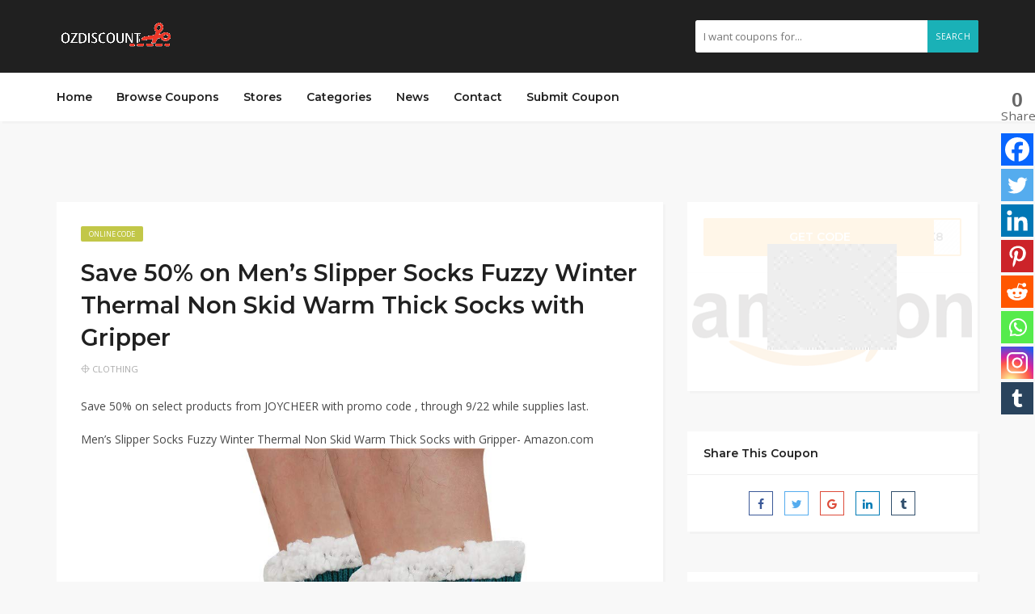

--- FILE ---
content_type: text/html; charset=UTF-8
request_url: https://www.ozdiscount.net/coupon/502MO7X8-amazon
body_size: 17141
content:
<!DOCTYPE html>
<html lang="en-US">
<head>
    <meta charset="UTF-8">
    <meta name="viewport" content="width=device-width, initial-scale=1, maximum-scale=1">
	
	<title>Save 50% on Men&#8217;s Slipper Socks Fuzzy Winter Thermal Non Skid Warm Thick Socks with Gripper &#8211; OzDiscount Coupons, Vouchers, Promo &amp; Deals</title>
	<script type="text/javascript">function theChampLoadEvent(e){var t=window.onload;if(typeof window.onload!="function"){window.onload=e}else{window.onload=function(){t();e()}}}</script>
		<script type="text/javascript">var theChampDefaultLang = 'en_US', theChampCloseIconPath = 'https://www.ozdiscount.net/wp-content/plugins/super-socializer/images/close.png';</script>
		<script>var theChampSiteUrl = 'https://www.ozdiscount.net', theChampVerified = 0, theChampEmailPopup = 0, heateorSsMoreSharePopupSearchText = 'Search';</script>
			<script> var theChampFBKey = '774949732920888', theChampFBLang = 'en_US', theChampFbLikeMycred = 0, theChampSsga = 0, theChampCommentNotification = 0, theChampHeateorFcmRecentComments = 0, theChampFbIosLogin = 0; </script>
						<script type="text/javascript">var theChampFBCommentUrl = 'https://www.ozdiscount.net/coupon/502MO7X8-amazon'; var theChampFBCommentColor = 'light'; var theChampFBCommentNumPosts = ''; var theChampFBCommentWidth = '100%'; var theChampFBCommentOrderby = 'social'; var theChampCommentingTabs = "facebook,wordpress,disqus", theChampGpCommentsUrl = 'https://www.ozdiscount.net/coupon/502MO7X8-amazon', theChampDisqusShortname = '', theChampScEnabledTabs = 'fb,wordpress', theChampScLabel = 'Leave a reply', theChampScTabLabels = {"wordpress":"Default Comments (0)","fb":"Facebook Comments","disqus":"Disqus Comments"}, theChampGpCommentsWidth = 0, theChampCommentingId = 'respond'</script>
						<script> var theChampSharingAjaxUrl = 'https://www.ozdiscount.net/wp-admin/admin-ajax.php', heateorSsFbMessengerAPI = 'https://www.facebook.com/dialog/send?app_id=774949732920888&display=popup&link=%encoded_post_url%&redirect_uri=%encoded_post_url%',heateorSsWhatsappShareAPI = 'web', heateorSsUrlCountFetched = [], heateorSsSharesText = 'Shares', heateorSsShareText = 'Share', theChampPluginIconPath = 'https://www.ozdiscount.net/wp-content/plugins/super-socializer/images/logo.png', theChampSaveSharesLocally = 0, theChampHorizontalSharingCountEnable = 0, theChampVerticalSharingCountEnable = 1, theChampSharingOffset = -10, theChampCounterOffset = -10, theChampMobileStickySharingEnabled = 1, heateorSsCopyLinkMessage = "Link copied.";
		var heateorSsHorSharingShortUrl = "https://www.ozdiscount.net/coupon/502MO7X8-amazon";		</script>
			<style type="text/css">
						.the_champ_button_instagram span.the_champ_svg,a.the_champ_instagram span.the_champ_svg{background:radial-gradient(circle at 30% 107%,#fdf497 0,#fdf497 5%,#fd5949 45%,#d6249f 60%,#285aeb 90%)}
					.the_champ_horizontal_sharing .the_champ_svg,.heateor_ss_standard_follow_icons_container .the_champ_svg{
					color: #fff;
				border-width: 0px;
		border-style: solid;
		border-color: transparent;
	}
		.the_champ_horizontal_sharing .theChampTCBackground{
		color:#666;
	}
		.the_champ_horizontal_sharing span.the_champ_svg:hover,.heateor_ss_standard_follow_icons_container span.the_champ_svg:hover{
				border-color: transparent;
	}
		.the_champ_vertical_sharing span.the_champ_svg,.heateor_ss_floating_follow_icons_container span.the_champ_svg{
					color: #fff;
				border-width: 0px;
		border-style: solid;
		border-color: transparent;
	}
		.the_champ_vertical_sharing .theChampTCBackground{
		color:#666;
	}
		.the_champ_vertical_sharing span.the_champ_svg:hover,.heateor_ss_floating_follow_icons_container span.the_champ_svg:hover{
						border-color: transparent;
		}
	@media screen and (max-width:783px){.the_champ_vertical_sharing{display:none!important}}div.heateor_ss_mobile_footer{display:none;}@media screen and (max-width:783px){div.the_champ_bottom_sharing div.the_champ_sharing_ul .theChampTCBackground{width:100%!important;background-color:white}div.the_champ_bottom_sharing{width:100%!important;left:0!important;}div.the_champ_bottom_sharing a{width:11.111111111111% !important;margin:0!important;padding:0!important;}div.the_champ_bottom_sharing .the_champ_svg{width:100%!important;}div.the_champ_bottom_sharing div.theChampTotalShareCount{font-size:.7em!important;line-height:28px!important}div.the_champ_bottom_sharing div.theChampTotalShareText{font-size:.5em!important;line-height:0px!important}div.heateor_ss_mobile_footer{display:block;height:40px;}.the_champ_bottom_sharing{padding:0!important;display:block!important;width: auto!important;bottom:-10px!important;top: auto!important;}.the_champ_bottom_sharing .the_champ_square_count{line-height: inherit;}.the_champ_bottom_sharing .theChampSharingArrow{display:none;}.the_champ_bottom_sharing .theChampTCBackground{margin-right: 1.1em !important}}div.theChampSharingArrow{display:none}</style>
	<meta name='robots' content='max-image-preview:large' />
	<style>img:is([sizes="auto" i], [sizes^="auto," i]) { contain-intrinsic-size: 3000px 1500px }</style>
	<link rel='dns-prefetch' href='//www.ozdiscount.net' />
<link rel='dns-prefetch' href='//fonts.googleapis.com' />
<link rel="alternate" type="application/rss+xml" title="OzDiscount Coupons, Vouchers, Promo &amp; Deals &raquo; Feed" href="https://www.ozdiscount.net/feed" />
<link rel="alternate" type="application/rss+xml" title="OzDiscount Coupons, Vouchers, Promo &amp; Deals &raquo; Comments Feed" href="https://www.ozdiscount.net/comments/feed" />
<link rel="alternate" type="application/rss+xml" title="OzDiscount Coupons, Vouchers, Promo &amp; Deals &raquo; Save 50% on Men&#8217;s Slipper Socks Fuzzy Winter Thermal Non Skid Warm Thick Socks with Gripper Comments Feed" href="https://www.ozdiscount.net/coupon/502MO7X8-amazon/feed" />
<script type="text/javascript">
/* <![CDATA[ */
window._wpemojiSettings = {"baseUrl":"https:\/\/s.w.org\/images\/core\/emoji\/15.0.3\/72x72\/","ext":".png","svgUrl":"https:\/\/s.w.org\/images\/core\/emoji\/15.0.3\/svg\/","svgExt":".svg","source":{"concatemoji":"https:\/\/www.ozdiscount.net\/wp-includes\/js\/wp-emoji-release.min.js?ver=6.7.4"}};
/*! This file is auto-generated */
!function(i,n){var o,s,e;function c(e){try{var t={supportTests:e,timestamp:(new Date).valueOf()};sessionStorage.setItem(o,JSON.stringify(t))}catch(e){}}function p(e,t,n){e.clearRect(0,0,e.canvas.width,e.canvas.height),e.fillText(t,0,0);var t=new Uint32Array(e.getImageData(0,0,e.canvas.width,e.canvas.height).data),r=(e.clearRect(0,0,e.canvas.width,e.canvas.height),e.fillText(n,0,0),new Uint32Array(e.getImageData(0,0,e.canvas.width,e.canvas.height).data));return t.every(function(e,t){return e===r[t]})}function u(e,t,n){switch(t){case"flag":return n(e,"\ud83c\udff3\ufe0f\u200d\u26a7\ufe0f","\ud83c\udff3\ufe0f\u200b\u26a7\ufe0f")?!1:!n(e,"\ud83c\uddfa\ud83c\uddf3","\ud83c\uddfa\u200b\ud83c\uddf3")&&!n(e,"\ud83c\udff4\udb40\udc67\udb40\udc62\udb40\udc65\udb40\udc6e\udb40\udc67\udb40\udc7f","\ud83c\udff4\u200b\udb40\udc67\u200b\udb40\udc62\u200b\udb40\udc65\u200b\udb40\udc6e\u200b\udb40\udc67\u200b\udb40\udc7f");case"emoji":return!n(e,"\ud83d\udc26\u200d\u2b1b","\ud83d\udc26\u200b\u2b1b")}return!1}function f(e,t,n){var r="undefined"!=typeof WorkerGlobalScope&&self instanceof WorkerGlobalScope?new OffscreenCanvas(300,150):i.createElement("canvas"),a=r.getContext("2d",{willReadFrequently:!0}),o=(a.textBaseline="top",a.font="600 32px Arial",{});return e.forEach(function(e){o[e]=t(a,e,n)}),o}function t(e){var t=i.createElement("script");t.src=e,t.defer=!0,i.head.appendChild(t)}"undefined"!=typeof Promise&&(o="wpEmojiSettingsSupports",s=["flag","emoji"],n.supports={everything:!0,everythingExceptFlag:!0},e=new Promise(function(e){i.addEventListener("DOMContentLoaded",e,{once:!0})}),new Promise(function(t){var n=function(){try{var e=JSON.parse(sessionStorage.getItem(o));if("object"==typeof e&&"number"==typeof e.timestamp&&(new Date).valueOf()<e.timestamp+604800&&"object"==typeof e.supportTests)return e.supportTests}catch(e){}return null}();if(!n){if("undefined"!=typeof Worker&&"undefined"!=typeof OffscreenCanvas&&"undefined"!=typeof URL&&URL.createObjectURL&&"undefined"!=typeof Blob)try{var e="postMessage("+f.toString()+"("+[JSON.stringify(s),u.toString(),p.toString()].join(",")+"));",r=new Blob([e],{type:"text/javascript"}),a=new Worker(URL.createObjectURL(r),{name:"wpTestEmojiSupports"});return void(a.onmessage=function(e){c(n=e.data),a.terminate(),t(n)})}catch(e){}c(n=f(s,u,p))}t(n)}).then(function(e){for(var t in e)n.supports[t]=e[t],n.supports.everything=n.supports.everything&&n.supports[t],"flag"!==t&&(n.supports.everythingExceptFlag=n.supports.everythingExceptFlag&&n.supports[t]);n.supports.everythingExceptFlag=n.supports.everythingExceptFlag&&!n.supports.flag,n.DOMReady=!1,n.readyCallback=function(){n.DOMReady=!0}}).then(function(){return e}).then(function(){var e;n.supports.everything||(n.readyCallback(),(e=n.source||{}).concatemoji?t(e.concatemoji):e.wpemoji&&e.twemoji&&(t(e.twemoji),t(e.wpemoji)))}))}((window,document),window._wpemojiSettings);
/* ]]> */
</script>
<style id='wp-emoji-styles-inline-css' type='text/css'>

	img.wp-smiley, img.emoji {
		display: inline !important;
		border: none !important;
		box-shadow: none !important;
		height: 1em !important;
		width: 1em !important;
		margin: 0 0.07em !important;
		vertical-align: -0.1em !important;
		background: none !important;
		padding: 0 !important;
	}
</style>
<link rel='stylesheet' id='wp-block-library-css' href='https://www.ozdiscount.net/wp-includes/css/dist/block-library/style.min.css?ver=6.7.4' type='text/css' media='all' />
<style id='classic-theme-styles-inline-css' type='text/css'>
/*! This file is auto-generated */
.wp-block-button__link{color:#fff;background-color:#32373c;border-radius:9999px;box-shadow:none;text-decoration:none;padding:calc(.667em + 2px) calc(1.333em + 2px);font-size:1.125em}.wp-block-file__button{background:#32373c;color:#fff;text-decoration:none}
</style>
<style id='global-styles-inline-css' type='text/css'>
:root{--wp--preset--aspect-ratio--square: 1;--wp--preset--aspect-ratio--4-3: 4/3;--wp--preset--aspect-ratio--3-4: 3/4;--wp--preset--aspect-ratio--3-2: 3/2;--wp--preset--aspect-ratio--2-3: 2/3;--wp--preset--aspect-ratio--16-9: 16/9;--wp--preset--aspect-ratio--9-16: 9/16;--wp--preset--color--black: #000000;--wp--preset--color--cyan-bluish-gray: #abb8c3;--wp--preset--color--white: #ffffff;--wp--preset--color--pale-pink: #f78da7;--wp--preset--color--vivid-red: #cf2e2e;--wp--preset--color--luminous-vivid-orange: #ff6900;--wp--preset--color--luminous-vivid-amber: #fcb900;--wp--preset--color--light-green-cyan: #7bdcb5;--wp--preset--color--vivid-green-cyan: #00d084;--wp--preset--color--pale-cyan-blue: #8ed1fc;--wp--preset--color--vivid-cyan-blue: #0693e3;--wp--preset--color--vivid-purple: #9b51e0;--wp--preset--gradient--vivid-cyan-blue-to-vivid-purple: linear-gradient(135deg,rgba(6,147,227,1) 0%,rgb(155,81,224) 100%);--wp--preset--gradient--light-green-cyan-to-vivid-green-cyan: linear-gradient(135deg,rgb(122,220,180) 0%,rgb(0,208,130) 100%);--wp--preset--gradient--luminous-vivid-amber-to-luminous-vivid-orange: linear-gradient(135deg,rgba(252,185,0,1) 0%,rgba(255,105,0,1) 100%);--wp--preset--gradient--luminous-vivid-orange-to-vivid-red: linear-gradient(135deg,rgba(255,105,0,1) 0%,rgb(207,46,46) 100%);--wp--preset--gradient--very-light-gray-to-cyan-bluish-gray: linear-gradient(135deg,rgb(238,238,238) 0%,rgb(169,184,195) 100%);--wp--preset--gradient--cool-to-warm-spectrum: linear-gradient(135deg,rgb(74,234,220) 0%,rgb(151,120,209) 20%,rgb(207,42,186) 40%,rgb(238,44,130) 60%,rgb(251,105,98) 80%,rgb(254,248,76) 100%);--wp--preset--gradient--blush-light-purple: linear-gradient(135deg,rgb(255,206,236) 0%,rgb(152,150,240) 100%);--wp--preset--gradient--blush-bordeaux: linear-gradient(135deg,rgb(254,205,165) 0%,rgb(254,45,45) 50%,rgb(107,0,62) 100%);--wp--preset--gradient--luminous-dusk: linear-gradient(135deg,rgb(255,203,112) 0%,rgb(199,81,192) 50%,rgb(65,88,208) 100%);--wp--preset--gradient--pale-ocean: linear-gradient(135deg,rgb(255,245,203) 0%,rgb(182,227,212) 50%,rgb(51,167,181) 100%);--wp--preset--gradient--electric-grass: linear-gradient(135deg,rgb(202,248,128) 0%,rgb(113,206,126) 100%);--wp--preset--gradient--midnight: linear-gradient(135deg,rgb(2,3,129) 0%,rgb(40,116,252) 100%);--wp--preset--font-size--small: 13px;--wp--preset--font-size--medium: 20px;--wp--preset--font-size--large: 36px;--wp--preset--font-size--x-large: 42px;--wp--preset--spacing--20: 0.44rem;--wp--preset--spacing--30: 0.67rem;--wp--preset--spacing--40: 1rem;--wp--preset--spacing--50: 1.5rem;--wp--preset--spacing--60: 2.25rem;--wp--preset--spacing--70: 3.38rem;--wp--preset--spacing--80: 5.06rem;--wp--preset--shadow--natural: 6px 6px 9px rgba(0, 0, 0, 0.2);--wp--preset--shadow--deep: 12px 12px 50px rgba(0, 0, 0, 0.4);--wp--preset--shadow--sharp: 6px 6px 0px rgba(0, 0, 0, 0.2);--wp--preset--shadow--outlined: 6px 6px 0px -3px rgba(255, 255, 255, 1), 6px 6px rgba(0, 0, 0, 1);--wp--preset--shadow--crisp: 6px 6px 0px rgba(0, 0, 0, 1);}:where(.is-layout-flex){gap: 0.5em;}:where(.is-layout-grid){gap: 0.5em;}body .is-layout-flex{display: flex;}.is-layout-flex{flex-wrap: wrap;align-items: center;}.is-layout-flex > :is(*, div){margin: 0;}body .is-layout-grid{display: grid;}.is-layout-grid > :is(*, div){margin: 0;}:where(.wp-block-columns.is-layout-flex){gap: 2em;}:where(.wp-block-columns.is-layout-grid){gap: 2em;}:where(.wp-block-post-template.is-layout-flex){gap: 1.25em;}:where(.wp-block-post-template.is-layout-grid){gap: 1.25em;}.has-black-color{color: var(--wp--preset--color--black) !important;}.has-cyan-bluish-gray-color{color: var(--wp--preset--color--cyan-bluish-gray) !important;}.has-white-color{color: var(--wp--preset--color--white) !important;}.has-pale-pink-color{color: var(--wp--preset--color--pale-pink) !important;}.has-vivid-red-color{color: var(--wp--preset--color--vivid-red) !important;}.has-luminous-vivid-orange-color{color: var(--wp--preset--color--luminous-vivid-orange) !important;}.has-luminous-vivid-amber-color{color: var(--wp--preset--color--luminous-vivid-amber) !important;}.has-light-green-cyan-color{color: var(--wp--preset--color--light-green-cyan) !important;}.has-vivid-green-cyan-color{color: var(--wp--preset--color--vivid-green-cyan) !important;}.has-pale-cyan-blue-color{color: var(--wp--preset--color--pale-cyan-blue) !important;}.has-vivid-cyan-blue-color{color: var(--wp--preset--color--vivid-cyan-blue) !important;}.has-vivid-purple-color{color: var(--wp--preset--color--vivid-purple) !important;}.has-black-background-color{background-color: var(--wp--preset--color--black) !important;}.has-cyan-bluish-gray-background-color{background-color: var(--wp--preset--color--cyan-bluish-gray) !important;}.has-white-background-color{background-color: var(--wp--preset--color--white) !important;}.has-pale-pink-background-color{background-color: var(--wp--preset--color--pale-pink) !important;}.has-vivid-red-background-color{background-color: var(--wp--preset--color--vivid-red) !important;}.has-luminous-vivid-orange-background-color{background-color: var(--wp--preset--color--luminous-vivid-orange) !important;}.has-luminous-vivid-amber-background-color{background-color: var(--wp--preset--color--luminous-vivid-amber) !important;}.has-light-green-cyan-background-color{background-color: var(--wp--preset--color--light-green-cyan) !important;}.has-vivid-green-cyan-background-color{background-color: var(--wp--preset--color--vivid-green-cyan) !important;}.has-pale-cyan-blue-background-color{background-color: var(--wp--preset--color--pale-cyan-blue) !important;}.has-vivid-cyan-blue-background-color{background-color: var(--wp--preset--color--vivid-cyan-blue) !important;}.has-vivid-purple-background-color{background-color: var(--wp--preset--color--vivid-purple) !important;}.has-black-border-color{border-color: var(--wp--preset--color--black) !important;}.has-cyan-bluish-gray-border-color{border-color: var(--wp--preset--color--cyan-bluish-gray) !important;}.has-white-border-color{border-color: var(--wp--preset--color--white) !important;}.has-pale-pink-border-color{border-color: var(--wp--preset--color--pale-pink) !important;}.has-vivid-red-border-color{border-color: var(--wp--preset--color--vivid-red) !important;}.has-luminous-vivid-orange-border-color{border-color: var(--wp--preset--color--luminous-vivid-orange) !important;}.has-luminous-vivid-amber-border-color{border-color: var(--wp--preset--color--luminous-vivid-amber) !important;}.has-light-green-cyan-border-color{border-color: var(--wp--preset--color--light-green-cyan) !important;}.has-vivid-green-cyan-border-color{border-color: var(--wp--preset--color--vivid-green-cyan) !important;}.has-pale-cyan-blue-border-color{border-color: var(--wp--preset--color--pale-cyan-blue) !important;}.has-vivid-cyan-blue-border-color{border-color: var(--wp--preset--color--vivid-cyan-blue) !important;}.has-vivid-purple-border-color{border-color: var(--wp--preset--color--vivid-purple) !important;}.has-vivid-cyan-blue-to-vivid-purple-gradient-background{background: var(--wp--preset--gradient--vivid-cyan-blue-to-vivid-purple) !important;}.has-light-green-cyan-to-vivid-green-cyan-gradient-background{background: var(--wp--preset--gradient--light-green-cyan-to-vivid-green-cyan) !important;}.has-luminous-vivid-amber-to-luminous-vivid-orange-gradient-background{background: var(--wp--preset--gradient--luminous-vivid-amber-to-luminous-vivid-orange) !important;}.has-luminous-vivid-orange-to-vivid-red-gradient-background{background: var(--wp--preset--gradient--luminous-vivid-orange-to-vivid-red) !important;}.has-very-light-gray-to-cyan-bluish-gray-gradient-background{background: var(--wp--preset--gradient--very-light-gray-to-cyan-bluish-gray) !important;}.has-cool-to-warm-spectrum-gradient-background{background: var(--wp--preset--gradient--cool-to-warm-spectrum) !important;}.has-blush-light-purple-gradient-background{background: var(--wp--preset--gradient--blush-light-purple) !important;}.has-blush-bordeaux-gradient-background{background: var(--wp--preset--gradient--blush-bordeaux) !important;}.has-luminous-dusk-gradient-background{background: var(--wp--preset--gradient--luminous-dusk) !important;}.has-pale-ocean-gradient-background{background: var(--wp--preset--gradient--pale-ocean) !important;}.has-electric-grass-gradient-background{background: var(--wp--preset--gradient--electric-grass) !important;}.has-midnight-gradient-background{background: var(--wp--preset--gradient--midnight) !important;}.has-small-font-size{font-size: var(--wp--preset--font-size--small) !important;}.has-medium-font-size{font-size: var(--wp--preset--font-size--medium) !important;}.has-large-font-size{font-size: var(--wp--preset--font-size--large) !important;}.has-x-large-font-size{font-size: var(--wp--preset--font-size--x-large) !important;}
:where(.wp-block-post-template.is-layout-flex){gap: 1.25em;}:where(.wp-block-post-template.is-layout-grid){gap: 1.25em;}
:where(.wp-block-columns.is-layout-flex){gap: 2em;}:where(.wp-block-columns.is-layout-grid){gap: 2em;}
:root :where(.wp-block-pullquote){font-size: 1.5em;line-height: 1.6;}
</style>
<link rel='stylesheet' id='the_champ_frontend_css-css' href='https://www.ozdiscount.net/wp-content/plugins/super-socializer/css/front.css?ver=7.14' type='text/css' media='all' />
<link rel='stylesheet' id='bootstrap-css' href='https://www.ozdiscount.net/wp-content/themes/couponis/css/bootstrap.min.css?ver=6.7.4' type='text/css' media='all' />
<link rel='stylesheet' id='font-awesome-css' href='https://www.ozdiscount.net/wp-content/themes/couponis/css/font-awesome.min.css?ver=6.7.4' type='text/css' media='all' />
<link rel='stylesheet' id='simple-line-icons-css' href='https://www.ozdiscount.net/wp-content/themes/couponis/css/simple-line-icons.css?ver=6.7.4' type='text/css' media='all' />
<link rel='stylesheet' id='magnific-popup-css' href='https://www.ozdiscount.net/wp-content/themes/couponis/css/magnific-popup.css?ver=6.7.4' type='text/css' media='all' />
<link rel='stylesheet' id='select2-css' href='https://www.ozdiscount.net/wp-content/themes/couponis/css/select2.min.css?ver=6.7.4' type='text/css' media='all' />
<link rel='stylesheet' id='couponis-fonts-css' href='//fonts.googleapis.com/css?family=Open+Sans%3A400%2C700%7CMontserrat%3A600%2C600%26subset%3Dall&#038;ver=1.0.0' type='text/css' media='all' />
<link rel='stylesheet' id='couponis-style-css' href='https://www.ozdiscount.net/wp-content/themes/couponis/style.css?ver=6.7.4' type='text/css' media='all' />
<style id='couponis-style-inline-css' type='text/css'>

/* BODY */
body[class*=" "]{
	font-family: "Open Sans", sans-serif;
	color: #484848;
	font-weight: 400;
	font-size: 14px;
	line-height: 1.7;
}


a, a:visited{
	color: #272727;
}


a:hover, a:focus, a:active, body .blog-item-title a:hover, .infobox-content a:hover,
.blog-item-meta a:hover,
.leading-icon,
.single-expire,
.navbar-default .navbar-nav .open .dropdown-menu > li > a:hover,
.navbar-default .navbar-nav .open > a, 
.navbar-default .navbar-nav .open > a:hover, 
.navbar-default .navbar-nav .open > a:focus,
.navbar-default .navbar-nav li a:hover,
.navbar-default .navbar-nav li.current_page_ancestor > a,
.navbar-default .navbar-nav li.current_page_ancestor > a:visited,
.navbar-default .navbar-nav li.current_page_item > a,
.navbar-default .navbar-nav li.current_page_item > a:visited,
.navbar-toggle,
.special-action a,
.widget_widget_categories li:hover i,
.footer-subscribe i.icon-envelope,
.copyrights a:hover,
.error404 .icon-compass,
.image-loader,
.categories-list li:hover i,
.categories-carousel-list .owl-item i,
.save-store:hover,
.save-store.added:active,
.save-store.added,
.category-icon,
.coupon-box h4:hover,
.show-hide-more,
.save-coupon.added,
body .kc_tabs_nav > li > a:hover,
body .kc_tabs_nav > .ui-tabs-active,
body .kc_tabs_nav > .ui-tabs-active:hover,
body .kc_tabs_nav > .ui-tabs-active > a,
body .kc_tabs_nav > .ui-tabs-active > a:hover,
.category-block i,
.listing-style.active,
.letter-title h3,
.ui-state-hover, 
.ui-widget-content .ui-state-hover, 
.ui-widget-header .ui-state-hover, 
.ui-state-focus, 
.ui-widget-content .ui-state-focus, 
.ui-widget-header .ui-state-focus,
.ui-state-hover .ui-icon:before, 
.ui-widget-content .ui-state-hover .ui-icon:before, 
.ui-widget-header .ui-state-hover .ui-icon:before, 
.ui-state-focus .ui-icon:before, 
.ui-widget-content .ui-state-focus .ui-icon:before, 
.ui-widget-header .ui-state-focus .ui-icon:before,
.ui-datepicker-next .ui-icon:hover:before
{
	color: #1ab1b7;
}

.widget-title:after,
a.search-type:hover,
a.search-type.type-added,
.widget_widget_stores a:hover,
.stores-carousel-list .owl-item:hover a,
.categories-carousel-list .owl-item:hover a,
.store-logo:hover,
.coupon-image:hover,
.owl-dot.active
{
	border-color: #1ab1b7;
}

.styled-checkbox.active label:after,
.styled-checkbox input:checked + label:after,
.styled-radio.active label:after,
.styled-radio input:checked + label:after,
.form-submit #submit,
.form-submit a,
.tagcloud a, .btn, a.btn,
.blog-item-meta:before,
.main-search a,
.pagination a.btn:hover,
.pagination a.btn.active,
a.visit-store,
.tax-coupon-category .category-icon-wrap,
.nav.nav-tabs > li > a:hover,
.nav.nav-tabs > li.active > a, 
.nav.nav-tabs > li.active > a:hover, 
.nav.nav-tabs > li.active > a:focus,
.nav.nav-tabs > li.active > a:active,
.category-block:hover .white-block,
.ui-state-active, .ui-widget-content .ui-state-active, .ui-widget-header .ui-state-active,
.ui-widget-content.ui-slider-horizontal .ui-state-active,
.ui-datepicker .ui-datepicker-buttonpane button:hover
{
	background-color: #1ab1b7;
	color: #ffffff;
}

.online-sale{
	background-color: #48c78c;
	color: #ffffff;
}

.exclusive{
	background-color: #1ab1b7;
	color: #ffffff;
}

.online-code{
	background-color: #c2c748;
	color: #ffffff;
}

.in-store-code{
	background-color: #5f93ce;
	color: #ffffff;
}

.coupon-code-modal,
.coupon-action-button.header-alike{
	border-color: #FFA619;
}

.code-text,
.code-text-full,
a.coupon-code-modal, a.coupon-code-modal:visited, a.coupon-code-modal:hover, a.coupon-code-modal:focus, a.coupon-code-modal:focus:active,
.similar-badge{
	background-color: #FFA619;
	color: #ffffff;
}

.top-header{
	background-color: #202020;
}

.header-categories a{
	color: #bbbbbb;
}

.header-categories a:hover{
	color: #eeeeee;
}

.main-search input, .main-search input:focus, .main-search input:active, .main-search input:focus:active{
	background: ;
}

.navbar-default .navbar-nav .open .dropdown-menu > li > a,
.navbar-default .navbar-nav li a{
	font-size: 14px;
	font-weight: 600;
	font-family: 'Montserrat', sans-serif;
}

h1, h2, h3, h4, h5, h6{
	color: #202020;
}

h1, h2, h3, h4, h5, h6, .header-alike, .continue-read{
	font-weight: 600;
	font-family: 'Montserrat', sans-serif;	
}

.continue-read{
	font-weight: 600;
}

h1{
	font-size: 2.6179em;
	line-height: 1.4;
}

h2{
	font-size: 2.0581em;
	line-height: 1.4;
}

h3{
	font-size: 1.618em;
	line-height: 1.4;
}

h4{
	font-size: 1.272em;
	line-height: 1.4;
}

h5{
	font-size: 1em;
	line-height: 1.4;
}

h6{
	font-size: 0.7862em;
	line-height: 1.4;
}

.copyrights a,
.copyrights{
	color: #bbbbbb;
	background: #202020;
}

.copyrights a:hover{
	color: #1ab1b7;
}


</style>
<link rel='stylesheet' id='kc-general-css' href='https://www.ozdiscount.net/wp-content/plugins/kingcomposer/assets/frontend/css/kingcomposer.min.css?ver=2.8.2' type='text/css' media='all' />
<link rel='stylesheet' id='kc-animate-css' href='https://www.ozdiscount.net/wp-content/plugins/kingcomposer/assets/css/animate.css?ver=2.8.2' type='text/css' media='all' />
<link rel='stylesheet' id='kc-icon-1-css' href='https://www.ozdiscount.net/wp-content/plugins/kingcomposer/assets/css/icons.css?ver=2.8.2' type='text/css' media='all' />
<script type="text/javascript" src="https://www.ozdiscount.net/wp-includes/js/jquery/jquery.min.js?ver=3.7.1" id="jquery-core-js"></script>
<script type="text/javascript" src="https://www.ozdiscount.net/wp-includes/js/jquery/jquery-migrate.min.js?ver=3.4.1" id="jquery-migrate-js"></script>
<script type="text/javascript" src="https://www.ozdiscount.net/wp-includes/js/jquery/ui/core.min.js?ver=1.13.3" id="jquery-ui-core-js"></script>
<script type="text/javascript" id="social_connect-js-extra">
/* <![CDATA[ */
var social_connect_data = {"wordpress_enabled":""};
/* ]]> */
</script>
<script type="text/javascript" src="https://www.ozdiscount.net/wp-content/plugins/social-connect-st/media/js/connect.js?ver=6.7.4" id="social_connect-js"></script>
<link rel="https://api.w.org/" href="https://www.ozdiscount.net/wp-json/" /><link rel="alternate" title="JSON" type="application/json" href="https://www.ozdiscount.net/wp-json/wp/v2/coupon/931" /><link rel="EditURI" type="application/rsd+xml" title="RSD" href="https://www.ozdiscount.net/xmlrpc.php?rsd" />
<meta name="generator" content="WordPress 6.7.4" />
<link rel="canonical" href="https://www.ozdiscount.net/coupon/502MO7X8-amazon" />
<link rel='shortlink' href='https://www.ozdiscount.net/?p=931' />
<link rel="alternate" title="oEmbed (JSON)" type="application/json+oembed" href="https://www.ozdiscount.net/wp-json/oembed/1.0/embed?url=https%3A%2F%2Fwww.ozdiscount.net%2Fcoupon%2F502MO7X8-amazon" />
<link rel="alternate" title="oEmbed (XML)" type="text/xml+oembed" href="https://www.ozdiscount.net/wp-json/oembed/1.0/embed?url=https%3A%2F%2Fwww.ozdiscount.net%2Fcoupon%2F502MO7X8-amazon&#038;format=xml" />
<meta name="generator" content="Redux 4.5.0" /><script type="text/javascript">var kc_script_data={ajax_url:"https://www.ozdiscount.net/wp-admin/admin-ajax.php"}</script><style type="text/css">.recentcomments a{display:inline !important;padding:0 !important;margin:0 !important;}</style><link rel="icon" href="https://www.ozdiscount.net/wp-content/uploads/2019/09/cropped-icon-32x32.jpg" sizes="32x32" />
<link rel="icon" href="https://www.ozdiscount.net/wp-content/uploads/2019/09/cropped-icon-192x192.jpg" sizes="192x192" />
<link rel="apple-touch-icon" href="https://www.ozdiscount.net/wp-content/uploads/2019/09/cropped-icon-180x180.jpg" />
<meta name="msapplication-TileImage" content="https://www.ozdiscount.net/wp-content/uploads/2019/09/cropped-icon-270x270.jpg" />
		<style type="text/css" id="wp-custom-css">
			.logo img {
	max-width: 150px
}		</style>
		</head>
<body class="coupon-template-default single single-coupon postid-931 kc-css-system">


<!-- ==================================================================================================================================
TOP BAR
======================================================================================================================================= -->
<header>
	<div class="top-header">
		<div class="container">
			<div class="flex-wrap flex-always">
				<div class="flex-left">
					<a href="https://www.ozdiscount.net/" class="logo">
					<img width="453" height="110" src="https://www.ozdiscount.net/wp-content/uploads/2019/09/logo.png" class="attachment-full size-full" alt="" decoding="async" srcset="https://www.ozdiscount.net/wp-content/uploads/2019/09/logo.png 453w, https://www.ozdiscount.net/wp-content/uploads/2019/09/logo-300x73.png 300w, https://www.ozdiscount.net/wp-content/uploads/2019/09/logo-150x36.png 150w" sizes="(max-width: 453px) 100vw, 453px" />					</a>
				</div>
								<div class="flex-right">
					<form class="main-search" method="GET" action="https://www.ozdiscount.net/browse-coupons">
						<input type="text" name="keyword" class="form-control" placeholder="I want coupons for...">
						<a href="javascript:;" class="submit-form">Search</a>
					</form>
				</div>
							</div>
		</div>
	</div>
	<div class="navigation">
		<div class="container">
			<div class="flex-wrap flex-always">
				<div class="flex-left">
					<a class="navbar-toggle button-white menu" data-toggle="collapse" data-target=".navbar-collapse">
						<i class="icon-menu"></i>
					</a>
					<div class="nav-copy">
						<div class="navbar navbar-default" role="navigation">
							<div class="collapse navbar-collapse">
								<ul class="nav navbar-nav">
									<li id="menu-item-548" class="menu-item menu-item-type-post_type menu-item-object-page menu-item-home menu-item-548"><a title="Home" href="https://www.ozdiscount.net/">Home</a></li>
<li id="menu-item-545" class="menu-item menu-item-type-post_type menu-item-object-page menu-item-545"><a title="Browse Coupons" href="https://www.ozdiscount.net/browse-coupons">Browse Coupons</a></li>
<li id="menu-item-546" class="menu-item menu-item-type-post_type menu-item-object-page menu-item-546"><a title="Stores" href="https://www.ozdiscount.net/stores">Stores</a></li>
<li id="menu-item-547" class="menu-item menu-item-type-post_type menu-item-object-page menu-item-547"><a title="Categories" href="https://www.ozdiscount.net/categories">Categories</a></li>
<li id="menu-item-544" class="menu-item menu-item-type-post_type menu-item-object-page current_page_parent menu-item-544"><a title="News" href="https://www.ozdiscount.net/blog">News</a></li>
<li id="menu-item-552" class="menu-item menu-item-type-post_type menu-item-object-page menu-item-552"><a title="Contact" href="https://www.ozdiscount.net/contact">Contact</a></li>
<li id="menu-item-945" class="menu-item menu-item-type-post_type menu-item-object-page menu-item-945"><a title="Submit Coupon" href="https://www.ozdiscount.net/submit-coupon">Submit Coupon</a></li>

								</ul>
							</div>
						</div>
					</div>
				</div>
							</div>
			<div class="nav-paste">
			</div>
		</div>
	</div>
</header>

<main>
	<div class="container">
		<div class="row">

			
			<div class="col-sm-8">
				<div class="white-block">

					
					<div class="white-block-single-content">

						<div class="single-badges">
							<span class="badges online-code">online code</span>						</div>

						<h1 class="blog-item-title h2-size">Save 50% on Men&#8217;s Slipper Socks Fuzzy Winter Thermal Non Skid Warm Thick Socks with Gripper</h1>


						<ul class="list-unstyled featured-bottom-meta flex-wrap  flex-always">
															<li>
									<i class="icon-target"></i>
									<a href="https://www.ozdiscount.net/coupon-category/clothing">Clothing</a>								</li>
													</ul>					

						<div class="post-content clearfix">
							<p>Save 50% on select products from JOYCHEER with promo code , through 9/22 while supplies last.</p>
<p>Men&#8217;s Slipper Socks Fuzzy Winter Thermal Non Skid Warm Thick Socks with Gripper- Amazon.com<br />
<img decoding="async" alt="" src="https://m.media-amazon.com/images/I/61Wpcy1V9zL._SR_.jpg"></p>
<div class='the_champ_sharing_container the_champ_vertical_sharing the_champ_hide_sharing the_champ_bottom_sharing' style='width:44px;right: -10px;top: 100px;-webkit-box-shadow:none;box-shadow:none;' data-super-socializer-href="https://www.ozdiscount.net/coupon/502MO7X8-amazon"><div class="the_champ_sharing_ul"><a style="font-size:24px!important;box-shadow:none;display:inline-block!important;font-size: 16px;padding: 0 4px;vertical-align:middle;display:inline;" class=""><div style="width:40px;height:40px;margin:0;margin-bottom:9px !important;" title="Total Shares" class="theChampSharing theChampTCBackground"></div></a><a aria-label="Facebook" class="the_champ_facebook" href="https://www.facebook.com/sharer/sharer.php?u=https%3A%2F%2Fwww.ozdiscount.net%2Fcoupon%2F502MO7X8-amazon" title="Facebook" rel="nofollow noopener" target="_blank" style="font-size:24px!important;box-shadow:none;display:inline-block;vertical-align:middle"><span class="the_champ_svg" style="background-color:#0765FE;width:40px;height:40px;margin:0;display:inline-block;opacity:1;float:left;font-size:24px;box-shadow:none;display:inline-block;font-size:16px;padding:0 4px;vertical-align:middle;background-repeat:repeat;overflow:hidden;padding:0;cursor:pointer;box-sizing:content-box"><svg style="display:block;" focusable="false" aria-hidden="true" xmlns="http://www.w3.org/2000/svg" width="100%" height="100%" viewBox="0 0 32 32"><path fill="#fff" d="M28 16c0-6.627-5.373-12-12-12S4 9.373 4 16c0 5.628 3.875 10.35 9.101 11.647v-7.98h-2.474V16H13.1v-1.58c0-4.085 1.849-5.978 5.859-5.978.76 0 2.072.15 2.608.298v3.325c-.283-.03-.775-.045-1.386-.045-1.967 0-2.728.745-2.728 2.683V16h3.92l-.673 3.667h-3.247v8.245C23.395 27.195 28 22.135 28 16Z"></path></svg></span></a><a aria-label="Twitter" class="the_champ_button_twitter" href="https://twitter.com/intent/tweet?text=Save%2050%25%20on%20Men%27s%20Slipper%20Socks%20Fuzzy%20Winter%20Thermal%20Non%20Skid%20Warm%20Thick%20Socks%20with%20Gripper&url=https%3A%2F%2Fwww.ozdiscount.net%2Fcoupon%2F502MO7X8-amazon" title="Twitter" rel="nofollow noopener" target="_blank" style="font-size:24px!important;box-shadow:none;display:inline-block;vertical-align:middle"><span class="the_champ_svg the_champ_s__default the_champ_s_twitter" style="background-color:#55acee;width:40px;height:40px;margin:0;display:inline-block;opacity:1;float:left;font-size:24px;box-shadow:none;display:inline-block;font-size:16px;padding:0 4px;vertical-align:middle;background-repeat:repeat;overflow:hidden;padding:0;cursor:pointer;box-sizing:content-box"><svg style="display:block;" focusable="false" aria-hidden="true" xmlns="http://www.w3.org/2000/svg" width="100%" height="100%" viewBox="-4 -4 39 39"><path d="M28 8.557a9.913 9.913 0 0 1-2.828.775 4.93 4.93 0 0 0 2.166-2.725 9.738 9.738 0 0 1-3.13 1.194 4.92 4.92 0 0 0-3.593-1.55 4.924 4.924 0 0 0-4.794 6.049c-4.09-.21-7.72-2.17-10.15-5.15a4.942 4.942 0 0 0-.665 2.477c0 1.71.87 3.214 2.19 4.1a4.968 4.968 0 0 1-2.23-.616v.06c0 2.39 1.7 4.38 3.952 4.83-.414.115-.85.174-1.297.174-.318 0-.626-.03-.928-.086a4.935 4.935 0 0 0 4.6 3.42 9.893 9.893 0 0 1-6.114 2.107c-.398 0-.79-.023-1.175-.068a13.953 13.953 0 0 0 7.55 2.213c9.056 0 14.01-7.507 14.01-14.013 0-.213-.005-.426-.015-.637.96-.695 1.795-1.56 2.455-2.55z" fill="#fff"></path></svg></span></a><a aria-label="Linkedin" class="the_champ_button_linkedin" href="https://www.linkedin.com/sharing/share-offsite/?url=https%3A%2F%2Fwww.ozdiscount.net%2Fcoupon%2F502MO7X8-amazon" title="Linkedin" rel="nofollow noopener" target="_blank" style="font-size:24px!important;box-shadow:none;display:inline-block;vertical-align:middle"><span class="the_champ_svg the_champ_s__default the_champ_s_linkedin" style="background-color:#0077b5;width:40px;height:40px;margin:0;display:inline-block;opacity:1;float:left;font-size:24px;box-shadow:none;display:inline-block;font-size:16px;padding:0 4px;vertical-align:middle;background-repeat:repeat;overflow:hidden;padding:0;cursor:pointer;box-sizing:content-box"><svg style="display:block;" focusable="false" aria-hidden="true" xmlns="http://www.w3.org/2000/svg" width="100%" height="100%" viewBox="0 0 32 32"><path d="M6.227 12.61h4.19v13.48h-4.19V12.61zm2.095-6.7a2.43 2.43 0 0 1 0 4.86c-1.344 0-2.428-1.09-2.428-2.43s1.084-2.43 2.428-2.43m4.72 6.7h4.02v1.84h.058c.56-1.058 1.927-2.176 3.965-2.176 4.238 0 5.02 2.792 5.02 6.42v7.395h-4.183v-6.56c0-1.564-.03-3.574-2.178-3.574-2.18 0-2.514 1.7-2.514 3.46v6.668h-4.187V12.61z" fill="#fff"></path></svg></span></a><a aria-label="Pinterest" class="the_champ_button_pinterest" href="https://www.ozdiscount.net/coupon/502MO7X8-amazon" onclick="event.preventDefault();javascript:void((function(){var e=document.createElement('script');e.setAttribute('type','text/javascript');e.setAttribute('charset','UTF-8');e.setAttribute('src','//assets.pinterest.com/js/pinmarklet.js?r='+Math.random()*99999999);document.body.appendChild(e)})());" title="Pinterest" rel="noopener" style="font-size:24px!important;box-shadow:none;display:inline-block;vertical-align:middle"><span class="the_champ_svg the_champ_s__default the_champ_s_pinterest" style="background-color:#cc2329;width:40px;height:40px;margin:0;display:inline-block;opacity:1;float:left;font-size:24px;box-shadow:none;display:inline-block;font-size:16px;padding:0 4px;vertical-align:middle;background-repeat:repeat;overflow:hidden;padding:0;cursor:pointer;box-sizing:content-box"><svg style="display:block;" focusable="false" aria-hidden="true" xmlns="http://www.w3.org/2000/svg" width="100%" height="100%" viewBox="-2 -2 35 35"><path fill="#fff" d="M16.539 4.5c-6.277 0-9.442 4.5-9.442 8.253 0 2.272.86 4.293 2.705 5.046.303.125.574.005.662-.33.061-.231.205-.816.27-1.06.088-.331.053-.447-.191-.736-.532-.627-.873-1.439-.873-2.591 0-3.338 2.498-6.327 6.505-6.327 3.548 0 5.497 2.168 5.497 5.062 0 3.81-1.686 7.025-4.188 7.025-1.382 0-2.416-1.142-2.085-2.545.397-1.674 1.166-3.48 1.166-4.689 0-1.081-.581-1.983-1.782-1.983-1.413 0-2.548 1.462-2.548 3.419 0 1.247.421 2.091.421 2.091l-1.699 7.199c-.505 2.137-.076 4.755-.039 5.019.021.158.223.196.314.077.13-.17 1.813-2.247 2.384-4.324.162-.587.929-3.631.929-3.631.46.876 1.801 1.646 3.227 1.646 4.247 0 7.128-3.871 7.128-9.053.003-3.918-3.317-7.568-8.361-7.568z"/></svg></span></a><a aria-label="Reddit" class="the_champ_button_reddit" href="http://reddit.com/submit?url=https%3A%2F%2Fwww.ozdiscount.net%2Fcoupon%2F502MO7X8-amazon&title=Save%2050%25%20on%20Men%27s%20Slipper%20Socks%20Fuzzy%20Winter%20Thermal%20Non%20Skid%20Warm%20Thick%20Socks%20with%20Gripper" title="Reddit" rel="nofollow noopener" target="_blank" style="font-size:24px!important;box-shadow:none;display:inline-block;vertical-align:middle"><span class="the_champ_svg the_champ_s__default the_champ_s_reddit" style="background-color:#ff5700;width:40px;height:40px;margin:0;display:inline-block;opacity:1;float:left;font-size:24px;box-shadow:none;display:inline-block;font-size:16px;padding:0 4px;vertical-align:middle;background-repeat:repeat;overflow:hidden;padding:0;cursor:pointer;box-sizing:content-box"><svg style="display:block;" focusable="false" aria-hidden="true" xmlns="http://www.w3.org/2000/svg" width="100%" height="100%" viewBox="-3.5 -3.5 39 39"><path d="M28.543 15.774a2.953 2.953 0 0 0-2.951-2.949 2.882 2.882 0 0 0-1.9.713 14.075 14.075 0 0 0-6.85-2.044l1.38-4.349 3.768.884a2.452 2.452 0 1 0 .24-1.176l-4.274-1a.6.6 0 0 0-.709.4l-1.659 5.224a14.314 14.314 0 0 0-7.316 2.029 2.908 2.908 0 0 0-1.872-.681 2.942 2.942 0 0 0-1.618 5.4 5.109 5.109 0 0 0-.062.765c0 4.158 5.037 7.541 11.229 7.541s11.22-3.383 11.22-7.541a5.2 5.2 0 0 0-.053-.706 2.963 2.963 0 0 0 1.427-2.51zm-18.008 1.88a1.753 1.753 0 0 1 1.73-1.74 1.73 1.73 0 0 1 1.709 1.74 1.709 1.709 0 0 1-1.709 1.711 1.733 1.733 0 0 1-1.73-1.711zm9.565 4.968a5.573 5.573 0 0 1-4.081 1.272h-.032a5.576 5.576 0 0 1-4.087-1.272.6.6 0 0 1 .844-.854 4.5 4.5 0 0 0 3.238.927h.032a4.5 4.5 0 0 0 3.237-.927.6.6 0 1 1 .844.854zm-.331-3.256a1.726 1.726 0 1 1 1.709-1.712 1.717 1.717 0 0 1-1.712 1.712z" fill="#fff"/></svg></span></a><a aria-label="Whatsapp" class="the_champ_whatsapp" href="https://api.whatsapp.com/send?text=Save%2050%25%20on%20Men%27s%20Slipper%20Socks%20Fuzzy%20Winter%20Thermal%20Non%20Skid%20Warm%20Thick%20Socks%20with%20Gripper https%3A%2F%2Fwww.ozdiscount.net%2Fcoupon%2F502MO7X8-amazon" title="Whatsapp" rel="nofollow noopener" target="_blank" style="font-size:24px!important;box-shadow:none;display:inline-block;vertical-align:middle"><span class="the_champ_svg" style="background-color:#55eb4c;width:40px;height:40px;margin:0;display:inline-block;opacity:1;float:left;font-size:24px;box-shadow:none;display:inline-block;font-size:16px;padding:0 4px;vertical-align:middle;background-repeat:repeat;overflow:hidden;padding:0;cursor:pointer;box-sizing:content-box"><svg style="display:block;" focusable="false" aria-hidden="true" xmlns="http://www.w3.org/2000/svg" width="100%" height="100%" viewBox="-6 -5 40 40"><path class="the_champ_svg_stroke the_champ_no_fill" stroke="#fff" stroke-width="2" fill="none" d="M 11.579798566743314 24.396926207859085 A 10 10 0 1 0 6.808479557110079 20.73576436351046"></path><path d="M 7 19 l -1 6 l 6 -1" class="the_champ_no_fill the_champ_svg_stroke" stroke="#fff" stroke-width="2" fill="none"></path><path d="M 10 10 q -1 8 8 11 c 5 -1 0 -6 -1 -3 q -4 -3 -5 -5 c 4 -2 -1 -5 -1 -4" fill="#fff"></path></svg></span></a><a aria-label="Instagram" class="the_champ_button_instagram" href="https://www.instagram.com/" title="Instagram" rel="nofollow noopener" target="_blank" style="font-size:24px!important;box-shadow:none;display:inline-block;vertical-align:middle"><span class="the_champ_svg" style="background-color:#53beee;width:40px;height:40px;margin:0;display:inline-block;opacity:1;float:left;font-size:24px;box-shadow:none;display:inline-block;font-size:16px;padding:0 4px;vertical-align:middle;background-repeat:repeat;overflow:hidden;padding:0;cursor:pointer;box-sizing:content-box"><svg style="display:block;" version="1.1" viewBox="-10 -10 148 148" width="100%" height="100%" xml:space="preserve" xmlns="http://www.w3.org/2000/svg" xmlns:xlink="http://www.w3.org/1999/xlink"><g><g><path d="M86,112H42c-14.336,0-26-11.663-26-26V42c0-14.337,11.664-26,26-26h44c14.337,0,26,11.663,26,26v44 C112,100.337,100.337,112,86,112z M42,24c-9.925,0-18,8.074-18,18v44c0,9.925,8.075,18,18,18h44c9.926,0,18-8.075,18-18V42 c0-9.926-8.074-18-18-18H42z" fill="#fff"></path></g><g><path d="M64,88c-13.234,0-24-10.767-24-24c0-13.234,10.766-24,24-24s24,10.766,24,24C88,77.233,77.234,88,64,88z M64,48c-8.822,0-16,7.178-16,16s7.178,16,16,16c8.822,0,16-7.178,16-16S72.822,48,64,48z" fill="#fff"></path></g><g><circle cx="89.5" cy="38.5" fill="#fff" r="5.5"></circle></g></g></svg></span></a><a aria-label="Tumblr" class="the_champ_button_tumblr" href="https://www.tumblr.com/widgets/share/tool?posttype=link&canonicalUrl=https%3A%2F%2Fwww.ozdiscount.net%2Fcoupon%2F502MO7X8-amazon&title=Save%2050%25%20on%20Men%27s%20Slipper%20Socks%20Fuzzy%20Winter%20Thermal%20Non%20Skid%20Warm%20Thick%20Socks%20with%20Gripper&caption=" title="Tumblr" rel="nofollow noopener" target="_blank" style="font-size:24px!important;box-shadow:none;display:inline-block;vertical-align:middle"><span class="the_champ_svg athe_champ_s__default the_champ_s_tumblr" style="background-color:#29435d;width:40px;height:40px;margin:0;display:inline-block;opacity:1;float:left;font-size:24px;box-shadow:none;display:inline-block;font-size:16px;padding:0 4px;vertical-align:middle;background-repeat:repeat;overflow:hidden;padding:0;cursor:pointer;box-sizing:content-box"><svg style="display:block;" focusable="false" aria-hidden="true" xmlns="http://www.w3.org/2000/svg" width="100%" height="100%" viewBox="-2 -2 36 36"><path fill="#fff" d="M20.775 21.962c-.37.177-1.08.33-1.61.345-1.598.043-1.907-1.122-1.92-1.968v-6.217h4.007V11.1H17.26V6.02h-2.925s-.132.044-.144.15c-.17 1.556-.895 4.287-3.923 5.378v2.578h2.02v6.522c0 2.232 1.647 5.404 5.994 5.33 1.467-.025 3.096-.64 3.456-1.17l-.96-2.846z"/></svg></span></a></div></div>	
						</div>
					</div>

				</div>

				<div id="comments">
				<div class="white-block">
			<div class="white-block-single-content">

				<!-- title -->
				<div class="widget-title">
					<h4>No Comments</h4>
				</div>
				<!--.title -->
		
				<!-- comments -->
				<div class="comment-content comments">
									</div>
				<!-- .comments -->
		
				<!-- comments pagination -->
								<!-- .comments pagination -->
			</div>
		</div>
		<div class="white-block">
		<div class="white-block-single-content">

			<div class="widget-title">
				<h4>Leave Comment</h4>
			</div>

			<div id="contact_form">
					<div id="respond" class="comment-respond">
		<h3 id="reply-title" class="comment-reply-title"> <small><a rel="nofollow" id="cancel-comment-reply-link" href="/coupon/502MO7X8-amazon#respond" style="display:none;">or cancel reply</a></small></h3><form action="https://www.ozdiscount.net/wp-comments-post.php" method="post" id="commentform" class="comment-form" novalidate><div class="form-group has-feedback">
												<textarea rows="10" cols="100" class="form-control" id="comment" name="comment" placeholder="Comment *"></textarea>															
											</div><div class="row"><div class="col-sm-4"><div class="form-group has-feedback">
																<input type="text" class="form-control" id="name" name="author" placeholder="Name *">
															</div></div>
<div class="col-sm-4"><div class="form-group has-feedback">
																<input type="text" class="form-control" id="email" name="email" placeholder="Email *">
															</div></div>
<div class="col-sm-4"><div class="form-group has-feedback">
																<input type="text" class="form-control" id="url" name="url" placeholder="Website">
															</div></div></div>
<p class="comment-form-cookies-consent"><input id="wp-comment-cookies-consent" name="wp-comment-cookies-consent" type="checkbox" value="yes" /> <label for="wp-comment-cookies-consent">Save my name, email, and website in this browser for the next time I comment.</label></p>
<p class="form-submit"><input name="submit" type="submit" id="submit" class="submit" value="Send Comment" /> <input type='hidden' name='comment_post_ID' value='931' id='comment_post_ID' />
<input type='hidden' name='comment_parent' id='comment_parent' value='0' />
</p><p style="display: none !important;" class="akismet-fields-container" data-prefix="ak_"><label>&#916;<textarea name="ak_hp_textarea" cols="45" rows="8" maxlength="100"></textarea></label><input type="hidden" id="ak_js_1" name="ak_js" value="99"/><script>document.getElementById( "ak_js_1" ).setAttribute( "value", ( new Date() ).getTime() );</script></p></form>	</div><!-- #respond -->
				</div>
		</div>
	</div>
</div>

			</div>

			<div class="col-sm-4">
	<div class="white-block coupon-info">
		<ul class="list-unstyled no-margin">
			<li>
				<a class="coupon-action-button header-alike" href="/coupon/502MO7X8-amazon#o-931" data-affiliate="https://www.ozdiscount.net/?cout=931" target="_blank" rel="nofollow"><span class="code-text">GET CODE</span><span class="partial-code">&nbsp;O7X8</span></a>			</li>
									<li class="coupon-store text-center">
				<a href="https://www.ozdiscount.net/coupon-store/amazon" class="coupon-image"><img width="346" height="90" src="https://www.ozdiscount.net/wp-content/uploads/2019/09/Amazon-Logo.png" class="attachment-full size-full" alt="" decoding="async" srcset="https://www.ozdiscount.net/wp-content/uploads/2019/09/Amazon-Logo.png 346w, https://www.ozdiscount.net/wp-content/uploads/2019/09/Amazon-Logo-300x78.png 300w, https://www.ozdiscount.net/wp-content/uploads/2019/09/Amazon-Logo-150x39.png 150w" sizes="(max-width: 346px) 100vw, 346px" /></a>			</li>
		</ul>

			<div class="expired-overlay">
					<img src="http://www.ozdiscount.net/wp-content/uploads/2017/09/expired-stamp.png" alt="expired" width="160" height="131"/>
			</div>
	
	</div>

			<div class="widget white-block single-share">
			<div class="white-block-content">
				<div class="widget-title">
					<h4>Share This Coupon</h4>
				</div>
					<div class="post-share">
		<a href="https://www.facebook.com/sharer/sharer.php?u=https%3A%2F%2Fwww.ozdiscount.net%2Fcoupon%2F502MO7X8-amazon" class="share facebook" target="_blank" title="Share on Facebook"><i class="fa fa-facebook fa-fw"></i></a>
		<a href="http://twitter.com/intent/tweet?source=OzDiscount Coupons, Vouchers, Promo &amp; Deals&amp;text=https%3A%2F%2Fwww.ozdiscount.net%2Fcoupon%2F502MO7X8-amazon" class="share twitter" target="_blank" title="Share on Twitter"><i class="fa fa-twitter fa-fw"></i></a>
		<a href="https://plus.google.com/share?url=https%3A%2F%2Fwww.ozdiscount.net%2Fcoupon%2F502MO7X8-amazon" class="share google" target="_blank" title="Share on Google+"><i class="fa fa-google fa-fw"></i></a>
		<a href="http://www.linkedin.com/shareArticle?mini=true&amp;url=https%3A%2F%2Fwww.ozdiscount.net%2Fcoupon%2F502MO7X8-amazon&amp;title=Save%2050%25%20on%20Men%26%238217%3Bs%20Slipper%20Socks%20Fuzzy%20Winter%20Thermal%20Non%20Skid%20Warm%20Thick%20Socks%20with%20Gripper&amp;source=OzDiscount Coupons, Vouchers, Promo &amp; Deals" class="share linkedin" target="_blank" title="Share on LinkedIn"><i class="fa fa-linkedin fa-fw"></i></a>
		<a href="http://www.tumblr.com/share/link?url=https%3A%2F%2Fwww.ozdiscount.net%2Fcoupon%2F502MO7X8-amazon&amp;name=Save%2050%25%20on%20Men%26%238217%3Bs%20Slipper%20Socks%20Fuzzy%20Winter%20Thermal%20Non%20Skid%20Warm%20Thick%20Socks%20with%20Gripper" class="share tumblr" target="_blank" title="Share on Tumblr"><i class="fa fa-tumblr fa-fw"></i></a>
	</div>
				</div>
		</div>
	
				<div class="widget white-block clearfix widget_widget_latest_coupons similar-coupons">
				<div class="white-block-content">
					<div class="widget-title">
						<h4>More Coupons Like This</h4>
					</div>
					<ul class="list-unstyled list-inline">
													<li>
								<div class="similar-badge">1</div>
								<div class="flex-wrap">
									<a href="https://www.ozdiscount.net/coupon-store/aliexpress" class="coupon-image"><img width="150" height="41" src="https://www.ozdiscount.net/wp-content/uploads/2019/09/aliexpress-logo-150x41.png" class="attachment-couponis-logo size-couponis-logo" alt="" decoding="async" srcset="https://www.ozdiscount.net/wp-content/uploads/2019/09/aliexpress-logo-150x41.png 150w, https://www.ozdiscount.net/wp-content/uploads/2019/09/aliexpress-logo-300x81.png 300w, https://www.ozdiscount.net/wp-content/uploads/2019/09/aliexpress-logo.png 332w" sizes="(max-width: 150px) 100vw, 150px" /></a>									<a href="https://www.ozdiscount.net/coupon/aliexpress-exclusive-coupon" class="continue-read">Aliexpress Exclusive Coupon MEMBERS-ONLY STORE COUPONS</a>
								</div>
							</li>
												</ul>
				</div>
			</div>
			
	<div class="widget white-block clearfix widget_widget_categories" ><div class="white-block-content"><div class="widget-title"><h4>Categories</h4></div><div class="widget-content"><ul class="list-unstyled">					<li>
						<i class="fa fa-fw fa-diamond"></i>
						<a href="https://www.ozdiscount.net/coupon-category/accessories">
							Accessories						</a>
						<span>507</span>
					</li>
					</ul></div></div></div>
</div>
		</div>
	</div>
</main>

<a href="javascript:;" class="to_top btn">
	<span class="fa fa-angle-up"></span>
</a>

<div class="footer-subscribe">
	<div class="container">
		<div class="row">
			<div class="col-sm-6 col-sm-push-3">

				<i class="icon-envelope"></i>

				<h4>Subscribe to have new coupon lists delivered directly to your inbox</h4>

				<form class="ajax-form">
					<div class="relative-holder">
						<input type="text" class="form-control" name="email" placeholder="Input your email and hit enter..." />
						<a href="javascript:;" class="btn submit-ajax-form">Subscribe</a>
					</div>
					<input type="hidden" name="action" value="subscribe">
					<div class="ajax-form-result"></div>
				</form>
				<p>We do not send spam or share your mail with third parties</p>
			</div>
		</div>
	</div>
</div>

<div class="copyrights">
		<div class="container ">
		<div class="flex-wrap flex-always">
			<div class="flex-left">
				© Copyright Ozdiscount			</div>

							<ul class="list-unstyled list-inline footer-social">
											<li>
							<a href="#" target="_blank" rel="nofollow">
								<i class="fa fa-facebook"></i>
							</a>
						</li>
																<li>
							<a href="#" target="_blank" rel="nofollow">
								<i class="fa fa-twitter"></i>
							</a>
						</li>
																<li>
							<a href="#" target="_blank" rel="nofollow">
								<i class="fa fa-google-plus"></i>
							</a>
						</li>
																<li>
							<a href="#" target="_blank" rel="nofollow">
								<i class="fa fa-youtube"></i>
							</a>
						</li>
																<li>
							<a href="#" target="_blank" rel="nofollow">
								<i class="fa fa-linkedin"></i>
							</a>
						</li>
																<li>
							<a href="#" target="_blank" rel="nofollow">
								<i class="fa fa-tumblr"></i>
							</a>
						</li>
																<li>
							<a href="#" target="_blank" rel="nofollow">
								<i class="fa fa-pinterest"></i>
							</a>
						</li>
																<li>
							<a href="#" target="_blank" rel="nofollow">
								<i class="fa fa-instagram"></i>
							</a>
						</li>
									</ul>
				
							<div class="flex-right">
					<ul class="list-unstyled list-inline">
						<li id="menu-item-551" class="menu-item menu-item-type-post_type menu-item-object-page menu-item-home menu-item-551"><a title="Home" href="https://www.ozdiscount.net/">Home</a></li>
<li id="menu-item-549" class="menu-item menu-item-type-post_type menu-item-object-page menu-item-549"><a title="Submit Coupon" href="https://www.ozdiscount.net/submit-coupon">Submit Coupon</a></li>
<li id="menu-item-550" class="menu-item menu-item-type-post_type menu-item-object-page menu-item-550"><a title="Account" href="https://www.ozdiscount.net/account">Account</a></li>
					</ul>
				</div>
					</div>
	</div>
</div>



<div class="modal fade in" id="showCode" tabindex="-1" role="dialog">
	<div class="modal-dialog">
		<div class="modal-content coupon_modal_content">

		</div>
	</div>
</div>

<div class="modal fade in" id="login" tabindex="-1" role="dialog">
	<div class="modal-dialog">
		<div class="modal-content">
			<div class="modal-header">
				<h4>Login To Your Account</h4>
				<button type="button" class="close" data-dismiss="modal" aria-hidden="true">&times;</button>
			</div>
			<div class="modal-body">
				<form class="ajax-form needs-captcha">
					<div class="row">
						<div class="col-sm-6">
							<div class="form-group">
								<label for="l_username">Username *</label>
								<input type="text" name="l_username" id="l_username" class="form-control" />
							</div>
						</div>
						<div class="col-sm-6">
							<div class="form-group">
								<label for="l_password">Password *</label>
								<input type="password" name="l_password" id="l_password" class="form-control" />
							</div>
						</div>
					</div>
					<div class="form-group">
						<div class="styled-checkbox">
							<input type="checkbox" name="l_remember" id="l_remember" />
							<label for="l_remember">Remember Me</label>
						</div>
					</div>

					<div class="ajax-form-result"></div>
					<a href="javascript:;" class="btn submit-ajax-form">Login</a>

					<div class="row">
						<div class="col-sm-6">
							<a href="#" class="small-action" data-toggle="modal" data-target="#register" data-dismiss="modal">Not A Memeber?</a>
						</div>
						<div class="col-sm-6 text-right">
							<a href="#" class="small-action" data-toggle="modal" data-target="#lost-password" data-dismiss="modal">Lost Password?</a>
						</div>
					</div>

					<input type="hidden" name="action" value="login">

				</form>
			</div>
                        	<div class="social-login">
            		<div class="modal-body">
            			<h5>Login Using Social Networks</h5>
            				
			<div class="social_connect_ui ">
			<div class="social_connect_form">
							<div class="social-login-wrap clearfix">
					<a href="javascript:void(0);" title="Facebook" class="social_connect_login social_connect_login_facebook"><i class="fa fa-facebook"></i></a>														</div>
						</div>
	
						<div class="social_connect_facebook_auth_id">
				<input type="hidden" name="client_id" value="774949732920888" />
				<input type="hidden" name="redirect_uri" value="https://www.ozdiscount.net/index.php?social-connect=facebook-callback" />
			</div>
			
			<div class="social_connect_twitter_auth_id"><input type="hidden" name="redirect_uri" value="https://www.ozdiscount.net/index.php?social-connect=twitter" /></div>
			<div class="social_connect_google_plus_auth_id"><input type="hidden" name="redirect_uri" value="https://www.ozdiscount.net/index.php?social-connect=google-plus" /></div>
		</div> <!-- End of social_connect_ui div -->
	            		</div>
            	</div>
            			</div>
	</div>
</div>

<div class="modal fade in" id="register" tabindex="-1" role="dialog">
	<div class="modal-dialog">
		<div class="modal-content">
			<div class="modal-header">
				<h4>Register Your Account</h4>
				<button type="button" class="close" data-dismiss="modal" aria-hidden="true">&times;</button>
			</div>
			<div class="modal-body">
				<form class="ajax-form needs-captcha">
					<div class="row">
						<div class="col-sm-6">
							<div class="form-group">
								<label for="r_username">Username *</label>
								<input type="text" name="r_username" id="r_username" class="form-control" />
							</div>
						</div>
						<div class="col-sm-6">
							<div class="form-group">
								<label for="r_email">Email *</label>
								<input type="text" name="r_email" id="r_email" class="form-control" />
							</div>
						</div>
					</div>
					<div class="row">
						<div class="col-sm-6">
							<div class="form-group">
								<label for="r_password">Password *</label>
								<input type="password" name="r_password" id="r_password" class="form-control" />
							</div>
						</div>
						<div class="col-sm-6">
							<div class="form-group">
								<label for="r_password_confirm">Confirm Password *</label>
								<input type="password" name="r_password_confirm" id="r_password_confirm" class="form-control" />
							</div>
						</div>
					</div>

					<div class="ajax-form-result"></div>
					<a href="javascript:;" class="btn submit-ajax-form">Register</a>

					<div class="row">
						<div class="col-sm-6">
							<a href="#" class="small-action" data-toggle="modal" data-target="#login" data-dismiss="modal">Already A Memebr?</a>
						</div>
						<div class="col-sm-6 text-right">
							<a href="#" class="small-action" data-toggle="modal" data-target="#lost-password" data-dismiss="modal">Lost Password?</a>
						</div>
					</div>

					<input type="hidden" name="action" value="register">

				</form>
			</div>
                        	<div class="social-login">
            		<div class="modal-body">
            			<h5>Register Using Social Networks</h5>
            				
			<div class="social_connect_ui ">
			<div class="social_connect_form">
							<div class="social-login-wrap clearfix">
					<a href="javascript:void(0);" title="Facebook" class="social_connect_login social_connect_login_facebook"><i class="fa fa-facebook"></i></a>														</div>
						</div>
	
						<div class="social_connect_facebook_auth_id">
				<input type="hidden" name="client_id" value="774949732920888" />
				<input type="hidden" name="redirect_uri" value="https://www.ozdiscount.net/index.php?social-connect=facebook-callback" />
			</div>
			
			<div class="social_connect_twitter_auth_id"><input type="hidden" name="redirect_uri" value="https://www.ozdiscount.net/index.php?social-connect=twitter" /></div>
			<div class="social_connect_google_plus_auth_id"><input type="hidden" name="redirect_uri" value="https://www.ozdiscount.net/index.php?social-connect=google-plus" /></div>
		</div> <!-- End of social_connect_ui div -->
	            		</div>
            	</div>
            			</div>
	</div>
</div>

<div class="modal fade in" id="lost-password" tabindex="-1" role="dialog">
	<div class="modal-dialog">
		<div class="modal-content">
			<div class="modal-header">
				<h4>Recover Your Account</h4>
				<button type="button" class="close" data-dismiss="modal" aria-hidden="true">&times;</button>
			</div>
			<div class="modal-body">
				<form class="ajax-form needs-captcha">

					<div class="form-group">
						<label for="l_email">Email *</label>
						<input type="text" name="l_email" id="l_email" class="form-control" />
					</div>

					<div class="ajax-form-result"></div>
					<a href="javascript:;" class="btn submit-ajax-form">Recover</a>

					<div class="row">
						<div class="col-sm-6">
							<a href="#" class="small-action" data-toggle="modal" data-target="#login" data-dismiss="modal">Already A Memebr?</a>
						</div>
						<div class="col-sm-6 text-right">
							<a href="#" class="small-action" data-toggle="modal" data-target="#register" data-dismiss="modal">Not A Memeber?</a>
						</div>
					</div>

					<input type="hidden" name="action" value="lost">

				</form>
			</div>
		</div>
	</div>
</div>

	<input type="hidden" id="social_connect_login_form_uri" value="https://www.ozdiscount.net/wp-login.php" />
		<div id="fb-root"></div>
	<script type="text/javascript" src="https://www.ozdiscount.net/wp-content/plugins/super-socializer/js/front/social_login/general.js?ver=7.14" id="the_champ_ss_general_scripts-js"></script>
<script type="text/javascript" src="https://www.ozdiscount.net/wp-content/plugins/super-socializer/js/front/facebook/sdk.js?ver=7.14" id="the_champ_fb_sdk-js"></script>
<script type="text/javascript" src="https://www.ozdiscount.net/wp-content/plugins/super-socializer/js/front/facebook/commenting.js?ver=7.14" id="the_champ_fb_commenting-js"></script>
<script type="text/javascript" src="https://www.ozdiscount.net/wp-content/plugins/super-socializer/js/front/sharing/sharing.js?ver=7.14" id="the_champ_share_counts-js"></script>
<script type="text/javascript" src="https://www.ozdiscount.net/wp-content/themes/couponis/js/select2.min.js?ver=6.7.4" id="select2-js"></script>
<script type="text/javascript" src="https://www.ozdiscount.net/wp-includes/js/comment-reply.min.js?ver=6.7.4" id="comment-reply-js" async="async" data-wp-strategy="async"></script>
<script type="text/javascript" src="https://www.ozdiscount.net/wp-content/themes/couponis/js/bootstrap.min.js?ver=6.7.4" id="bootstrap-js"></script>
<script type="text/javascript" src="https://www.ozdiscount.net/wp-content/themes/couponis/js/jquery.magnific-popup.min.js?ver=6.7.4" id="magnific-popup-js"></script>
<script type="text/javascript" src="https://www.ozdiscount.net/wp-content/themes/couponis/js/countdown.js?ver=6.7.4" id="countdown-js"></script>
<script type="text/javascript" id="couponis-custom-js-extra">
/* <![CDATA[ */
var couponis_overall_data = {"url":"https:\/\/www.ozdiscount.net\/wp-content\/themes\/couponis","markers_max_zoom":"17","marker_icon":"http:\/\/www.ozdiscount.net\/wp-content\/uploads\/2017\/03\/marker.png","ajaxurl":"https:\/\/www.ozdiscount.net\/wp-admin\/admin-ajax.php","enable_sticky":"yes","locale_done":"Done","locale_now":"Now"};
/* ]]> */
</script>
<script type="text/javascript" src="https://www.ozdiscount.net/wp-content/themes/couponis/js/custom.js?ver=6.7.4" id="couponis-custom-js"></script>
<script type="text/javascript" src="https://www.ozdiscount.net/wp-content/plugins/kingcomposer/assets/frontend/js/kingcomposer.min.js?ver=2.8.2" id="kc-front-scripts-js"></script>
<!-- Global site tag (gtag.js) - Google Analytics -->
<script async src="https://www.googletagmanager.com/gtag/js?id=UA-148579080-1"></script>
<script>
  window.dataLayer = window.dataLayer || [];
  function gtag(){dataLayer.push(arguments);}
  gtag('js', new Date());

  gtag('config', 'UA-148579080-1');
</script>


</body>
</html>

--- FILE ---
content_type: text/html; charset=UTF-8
request_url: https://www.ozdiscount.net/wp-admin/admin-ajax.php?action=the_champ_sharing_count&urls%5B%5D=https%3A%2F%2Fwww.ozdiscount.net%2Fcoupon%2F502MO7X8-amazon
body_size: 163
content:
{"facebook_urls":[["https:\/\/www.ozdiscount.net\/coupon\/502MO7X8-amazon"]],"status":1,"message":{"https:\/\/www.ozdiscount.net\/coupon\/502MO7X8-amazon":{"twitter":0,"linkedin":0,"pinterest":0,"reddit":0}}}

--- FILE ---
content_type: application/javascript
request_url: https://www.ozdiscount.net/wp-content/plugins/social-connect-st/media/js/connect.js?ver=6.7.4
body_size: 5208
content:
(function($) { 
	$(function() {
		// ready to roll
		if (social_connect_data.wordpress_enabled) {
			var _social_connect_wordpress_form = $($('.social_connect_wordpress_form')[0]);
			_social_connect_wordpress_form.dialog({
				'dialogClass' : 'wp-dialog',
				'modal' : true,
				'autoOpen' : false,
			});
		}

		var _do_google_connect = function() {
			var google_auth = $('#social_connect_google_auth');
			var redirect_uri = google_auth.find('input[type=hidden][name=redirect_uri]').val();

			window.open(redirect_uri,'','scrollbars=no,menubar=no,height=400,width=800,resizable=yes,toolbar=no,status=no');
		};

		var _do_google_plus_connect = function() {
			var google_plus_auth = $('.social_connect_google_plus_auth_id');
			var redirect_uri = google_plus_auth.find('input[type=hidden][name=redirect_uri]').val();

			window.open(redirect_uri,'','scrollbars=no,menubar=no,height=400,width=800,resizable=yes,toolbar=no,status=no');
		};

		var _do_yahoo_connect = function() {
			var yahoo_auth = $('#social_connect_yahoo_auth');
			var redirect_uri = yahoo_auth.find('input[type=hidden][name=redirect_uri]').val();

			window.open(redirect_uri,'','scrollbars=no,menubar=no,height=400,width=800,resizable=yes,toolbar=no,status=no');
		};

		var _do_twitter_connect = function() {
			var twitter_auth = $('.social_connect_twitter_auth_id');
			var redirect_uri = twitter_auth.find('input[type=hidden][name=redirect_uri]').val();

			window.open(redirect_uri,'','scrollbars=no,menubar=no,height=400,width=800,resizable=yes,toolbar=no,status=no');
		};

		var _do_wordpress_connect = function(e) {
			var wordpress_auth = $('#social_connect_wordpress_auth');
			var redirect_uri = wordpress_auth.find('input[type=hidden][name=redirect_uri]').val();
			var context = $(e.target).parents('.social_connect_wordpress_form')[0];
			var blog_name = $('.wordpress_blog_url', context).val();
			var blog_url = "http://" + blog_name + ".wordpress.com";
			redirect_uri = redirect_uri + "&wordpress_blog_url=" + encodeURIComponent(blog_url);

			window.open(redirect_uri,'','scrollbars=yes,menubar=no,height=400,width=800,resizable=yes,toolbar=no,status=no');
		};

		var _do_facebook_connect = function() {
			var facebook_auth = $('.social_connect_facebook_auth_id');
			var client_id = facebook_auth.find('input[type=hidden][name=client_id]').val();
			var redirect_uri = facebook_auth.find('input[type=hidden][name=redirect_uri]').val();

			if(client_id == "") {
				alert("Social Connect plugin has not been configured for this provider")
			} else {
				window.open('https://graph.facebook.com/oauth/authorize?client_id=' + client_id + '&redirect_uri=' + redirect_uri + '&scope=email',
				'','scrollbars=no,menubar=no,height=400,width=800,resizable=yes,toolbar=no,status=no');
			}
		};

		$(".social_connect_login_facebook").on("click", function() {
			_do_facebook_connect();
		});

		$(".social_connect_login_continue_facebook").on("click", function() {
			_do_facebook_connect();
		});

		$(".social_connect_login_twitter").on("click", function() {
			_do_twitter_connect();
		});

		$(".social_connect_login_continue_twitter").on("click", function() {
			_do_twitter_connect();
		});

		$(".social_connect_login_google").on("click", function() {
			_do_google_connect();
		});

		$(".social_connect_login_continue_google").on("click",function() {
			_do_google_connect();
		});

		$(".social_connect_login_google_plus").on("click", function() {
			_do_google_plus_connect();
		});

		$(".social_connect_login_yahoo").on("click", function() {
			_do_yahoo_connect();
		});

		$(".social_connect_login_continue_yahoo").on("click", function() {
			_do_yahoo_connect();
		});

		$(".social_connect_login_wordpress").on("click", function() {
			_social_connect_wordpress_form.dialog('open');     
		});

		$(".social_connect_wordpress_proceed").on("click", function(e) {
			_do_wordpress_connect(e);
		});
	});
})(jQuery);


window.wp_social_connect = function(config) {
	jQuery('#loginform').unbind('submit.simplemodal-login');

	var form_id = '#loginform';

	if(!jQuery('#loginform').length) {
		// if register form exists, just use that
		if(jQuery('#registerform').length) {
			form_id = '#registerform';
		} else {
			// create the login form
			var login_uri = jQuery("#social_connect_login_form_uri").val();
			jQuery('body').append("<form id='loginform' method='post' action='" + login_uri + "'></form>");
			if (!jQuery('#setupform').length) {
				jQuery('#loginform').append("<input type='hidden' id='redirect_to' name='redirect_to' value='" + window.location.href + "'>");
			}
		}
	}

	jQuery.each(config, function(key, value) { 
		jQuery("#" + key).remove();
		jQuery(form_id).append("<input type='hidden' id='" + key + "' name='" + key + "' value='" + value + "'>");
	});  

	if(jQuery("#simplemodal-login-form").length) {
		var current_url = window.location.href;
		jQuery("#redirect_to").remove();
		jQuery(form_id).append("<input type='hidden' id='redirect_to' name='redirect_to' value='" + current_url + "'>");
	}

	jQuery(form_id).submit();
}
